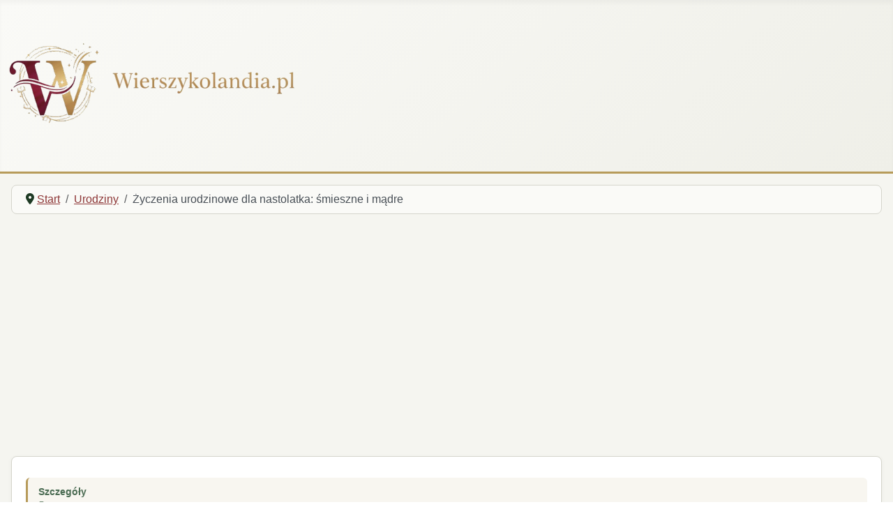

--- FILE ---
content_type: text/html; charset=utf-8
request_url: https://wierszykolandia.pl/urodziny/1752-najpiekniejsze-zyczenia-urodzinowe-dla-nastolatkow-zycze-ci-wiatru-ktory-budzi-marzenia
body_size: 5459
content:
<!DOCTYPE html>
<html lang="pl-pl" dir="ltr">

<head>
    <meta charset="utf-8">
	<meta name="rights" content="KB">
	<meta name="author" content="Świat Życzeń">
	<meta name="viewport" content="width=device-width, initial-scale=1">
	<meta name="description" content="Brakuje Ci pomysłu na życzenia urodzinowe dla nastolatka? Odkryj zbiór najpiękniejszych i oryginalnych życzeń, które inspirują i trafiają prosto w serce.">
	<meta name="generator" content="Joomla! - Open Source Content Management">
	<title>Życzenia urodzinowe dla nastolatka: śmieszne i mądre</title>
	<link href="/media/system/images/joomla-favicon.svg" rel="icon" type="image/svg+xml">
	<link href="/media/system/images/favicon.ico" rel="alternate icon" type="image/vnd.microsoft.icon">
	<link href="/media/system/images/joomla-favicon-pinned.svg" rel="mask-icon" color="#000">

    <link href="/media/system/css/joomla-fontawesome.min.css?83d85b" rel="lazy-stylesheet"><noscript><link href="/media/system/css/joomla-fontawesome.min.css?83d85b" rel="stylesheet"></noscript>
	<link href="/media/templates/site/cassiopeia/css/template.min.css?83d85b" rel="stylesheet">
	<link href="/media/templates/site/cassiopeia/css/global/colors_standard.min.css?83d85b" rel="stylesheet">
	<link href="/media/templates/site/cassiopeia/css/vendor/joomla-custom-elements/joomla-alert.min.css?0.4.1" rel="stylesheet">
	<link href="/media/templates/site/cassiopeia/css/user.css?83d85b" rel="stylesheet">
	<style>:root {
		--hue: 214;
		--template-bg-light: #f0f4fb;
		--template-text-dark: #495057;
		--template-text-light: #ffffff;
		--template-link-color: var(--link-color);
		--template-special-color: #001B4C;
		
	}</style>

    <script src="/media/vendor/metismenujs/js/metismenujs.min.js?1.4.0" defer></script>
	<script src="/media/templates/site/cassiopeia/js/mod_menu/menu-metismenu.min.js?83d85b" defer></script>
	<script src="/media/mod_menu/js/menu.min.js?83d85b" type="module"></script>
	<script type="application/json" class="joomla-script-options new">{"joomla.jtext":{"ERROR":"Błąd","MESSAGE":"Wiadomość","NOTICE":"Uwaga","WARNING":"Ostrzeżenie","JCLOSE":"Zamknij","JOK":"OK","JOPEN":"Otwórz"},"system.paths":{"root":"","rootFull":"https:\/\/wierszykolandia.pl\/","base":"","baseFull":"https:\/\/wierszykolandia.pl\/"},"csrf.token":"35feaa8c270e7287a954c6f4b8fc36c3"}</script>
	<script src="/media/system/js/core.min.js?a3d8f8"></script>
	<script src="/media/templates/site/cassiopeia/js/template.min.js?83d85b" type="module"></script>
	<script src="/media/vendor/bootstrap/js/collapse.min.js?5.3.8" type="module"></script>
	<script src="/media/system/js/messages.min.js?9a4811" type="module"></script>
	<script type="application/ld+json">{"@context":"https://schema.org","@type":"BreadcrumbList","@id":"https://wierszykolandia.pl/#/schema/BreadcrumbList/99","itemListElement":[{"@type":"ListItem","position":1,"item":{"@id":"https://wierszykolandia.pl/","name":"Start"}},{"@type":"ListItem","position":2,"item":{"@id":"https://wierszykolandia.pl/urodziny","name":"Urodziny"}},{"@type":"ListItem","position":3,"item":{"name":"Życzenia urodzinowe dla nastolatka: śmieszne i mądre"}}]}</script>
	<script type="application/ld+json">{"@context":"https://schema.org","@graph":[{"@type":"Organization","@id":"https://wierszykolandia.pl/#/schema/Organization/base","name":"wierszykolandia.pl","url":"https://wierszykolandia.pl/","logo":{"@type":"ImageObject","@id":"https://wierszykolandia.pl/#/schema/ImageObject/logo","url":"images/Wierszykolandia.png","contentUrl":"images/Wierszykolandia.png","width":800,"height":800},"image":{"@id":"https://wierszykolandia.pl/#/schema/ImageObject/logo"}},{"@type":"WebSite","@id":"https://wierszykolandia.pl/#/schema/WebSite/base","url":"https://wierszykolandia.pl/","name":"Życzenia i wierszyki urodzinowe, imieninowe, życzenia walentynkowe, wierszyki o miłości, wielkanocne, bożonarodzeniowe, noworoczne, życzenia i wierszyki na Dzień Babci i Dziadka","publisher":{"@id":"https://wierszykolandia.pl/#/schema/Organization/base"}},{"@type":"WebPage","@id":"https://wierszykolandia.pl/#/schema/WebPage/base","url":"https://wierszykolandia.pl/urodziny/1752-najpiekniejsze-zyczenia-urodzinowe-dla-nastolatkow-zycze-ci-wiatru-ktory-budzi-marzenia","name":"Życzenia urodzinowe dla nastolatka: śmieszne i mądre","description":"Brakuje Ci pomysłu na życzenia urodzinowe dla nastolatka? Odkryj zbiór najpiękniejszych i oryginalnych życzeń, które inspirują i trafiają prosto w serce.","isPartOf":{"@id":"https://wierszykolandia.pl/#/schema/WebSite/base"},"about":{"@id":"https://wierszykolandia.pl/#/schema/Organization/base"},"inLanguage":"pl-PL","breadcrumb":{"@id":"https://wierszykolandia.pl/#/schema/BreadcrumbList/99"}},{"@type":"Article","@id":"https://wierszykolandia.pl/#/schema/com_content/article/1752","name":"Życzenia urodzinowe dla nastolatka: śmieszne i mądre","headline":"Życzenia urodzinowe dla nastolatka: śmieszne i mądre","inLanguage":"pl-PL","articleSection":"Urodziny","isPartOf":{"@id":"https://wierszykolandia.pl/#/schema/WebPage/base"}}]}</script>

<script async src="https://pagead2.googlesyndication.com/pagead/js/adsbygoogle.js?client=ca-pub-2627094355495222"></script>
 <!-- Google tag (gtag.js) -->
<script async src="https://www.googletagmanager.com/gtag/js?id=G-3WMCLRJRQQ"></script>
<script>
  window.dataLayer = window.dataLayer || [];
  function gtag(){dataLayer.push(arguments);}
  gtag('js', new Date());
  gtag('config', 'G-3WMCLRJRQQ');
</script>
<script async='async' src='https://www.googletagservices.com/tag/js/gpt.js'></script>
</head>

<body class="site com_content wrapper-static view-article layout-blog no-task itemid-482">
    <header class="header container-header full-width">

        
                    <div class="grid-child container-below-top">
                
<nav class="navbar navbar-expand-lg" aria-label="Informacje">
    <button class="navbar-toggler navbar-toggler-right" type="button" data-bs-toggle="collapse" data-bs-target="#navbar80" aria-controls="navbar80" aria-expanded="false" aria-label="Przełącz nawigację">
        <span class="icon-menu" aria-hidden="true"></span>
    </button>
    <div class="collapse navbar-collapse" id="navbar80">
        <ul class="mod-menu mod-menu_dropdown-metismenu metismenu mod-list ">
<li class="metismenu-item item-479 level-1 divider deeper parent"><button class="mod-menu__separator separator mm-collapsed mm-toggler mm-toggler-nolink" aria-haspopup="true" aria-expanded="false">Start</button><ul class="mm-collapse"><li class="metismenu-item item-470 level-2"><a href="/info-2/info" >Wprowadzenie</a></li><li class="metismenu-item item-507 level-2"><a href="/info-2/polityka-cookies" title="Wierszykolandia">Polityka cookies</a></li></ul></li><li class="metismenu-item item-471 level-1"><a href="http://wierszykolandia.pl/dodaj-swoje-wlane-zyczenia" >Dodaj życzenia</a></li><li class="metismenu-item item-503 level-1 default"><a href="/" >Wyszukiwarka życzeń</a></li><li class="metismenu-item item-475 level-1"><a href="http://wierszykolandia.pl/kontakt" >Kontakt</a></li></ul>
    </div>
</nav>

            </div>
        
                    <div class="grid-child">
                <div class="navbar-brand">
                    <a class="brand-logo" href="/">
                        <img loading="eager" decoding="async" src="https://wierszykolandia.pl/images/wierszykolandia-logo-final-complete-web.png" alt="Życzenia i wierszyki urodzinowe, imieninowe, życzenia walentynkowe, wierszyki o miłości, wielkanocne, bożonarodzeniowe, noworoczne, życzenia i wierszyki na Dzień Babci i Dziadka" width="420" height="125">                    </a>
                                    </div>
            </div>
        
                    <div class="grid-child container-nav">
                                    
<nav class="navbar navbar-expand-lg" aria-label="Wierszykolania Góra">
    <button class="navbar-toggler navbar-toggler-right" type="button" data-bs-toggle="collapse" data-bs-target="#navbar242" aria-controls="navbar242" aria-expanded="false" aria-label="Przełącz nawigację">
        <span class="icon-menu" aria-hidden="true"></span>
    </button>
    <div class="collapse navbar-collapse" id="navbar242">
        <ul class="mod-menu mod-menu_dropdown-metismenu metismenu mod-list ">
<li class="metismenu-item item-639 level-1 deeper parent"><a href="/zyczenia-i-wierszyki-na" >Życzenia na ...</a><button class="mm-collapsed mm-toggler mm-toggler-link" aria-haspopup="true" aria-expanded="false" aria-label="Życzenia na ..."></button><ul class="mm-collapse"><li class="metismenu-item item-640 level-2"><a href="/zyczenia-i-wierszyki-na/imieniny" >Imieniny</a></li><li class="metismenu-item item-641 level-2"><a href="/zyczenia-i-wierszyki-na/urodziny" title="Wyjątkowe życzenia urodzinowe i wierszyki urodzinowe, wiersze na urodziny">Urodziny</a></li><li class="metismenu-item item-642 level-2"><a href="/zyczenia-i-wierszyki-na/urodziny-dzieci" >Urodziny dzieci</a></li><li class="metismenu-item item-643 level-2"><a href="/zyczenia-i-wierszyki-na/urodziny-18-lat" title="Piękne życzenia i śmieszne wierszyki na osiemnastkę - 18 lat">Urodziny -18 lat</a></li><li class="metismenu-item item-644 level-2"><a href="/zyczenia-i-wierszyki-na/zyczenia-i-gratulacje-na-absolutorium" >Absolutorium</a></li><li class="metismenu-item item-645 level-2"><a href="/zyczenia-i-wierszyki-na/chrzciny" >Chrzciny</a></li><li class="metismenu-item item-646 level-2"><a href="/zyczenia-i-wierszyki-na/dni-swiateczne" >Dni świąteczne</a></li><li class="metismenu-item item-647 level-2"><a href="/zyczenia-i-wierszyki-na/dobranoc" >Dobranoc</a></li><li class="metismenu-item item-648 level-2"><a href="/zyczenia-i-wierszyki-na/slub" >Ślub</a></li><li class="metismenu-item item-649 level-2"><a href="/zyczenia-i-wierszyki-na/wyznania-milosne" >Wyznania miłosne</a></li><li class="metismenu-item item-650 level-2"><a href="/zyczenia-i-wierszyki-na/wiersze-do-pamietnika-wierszyki-do-pamietnikow" >Wpisy do pamiętnika</a></li><li class="metismenu-item item-720 level-2"><a href="/zyczenia-i-wierszyki-na/pozdrowienia" >Pozdrowienia</a></li></ul></li><li class="metismenu-item item-651 level-1 deeper parent"><a href="/dni-swiateczne-zyczenia" >Dni świąteczne</a><button class="mm-collapsed mm-toggler mm-toggler-link" aria-haspopup="true" aria-expanded="false" aria-label="Dni świąteczne"></button><ul class="mm-collapse"><li class="metismenu-item item-661 level-2"><a href="/dni-swiateczne-zyczenia/andrzejki" >Andrzejki</a></li><li class="metismenu-item item-663 level-2"><a href="/dni-swiateczne-zyczenia/mikolajki" >Mikołajki</a></li><li class="metismenu-item item-662 level-2"><a href="/dni-swiateczne-zyczenia/boze-narodzenie" >Boże Narodzenie</a></li><li class="metismenu-item item-664 level-2"><a href="/dni-swiateczne-zyczenia/nowy-rok" >Nowy Rok</a></li><li class="metismenu-item item-652 level-2"><a href="/dni-swiateczne-zyczenia/dzien-babci" >Dzień Babci</a></li><li class="metismenu-item item-653 level-2"><a href="/dni-swiateczne-zyczenia/dzien-chlopaka" >Dzień Chłopaka</a></li><li class="metismenu-item item-654 level-2"><a href="/dni-swiateczne-zyczenia/dzien-dziadka" >Dzień Dziadka</a></li><li class="metismenu-item item-655 level-2"><a href="/dni-swiateczne-zyczenia/zyczenia-na-dzien-dziecka" >Dzień Dziecka</a></li><li class="metismenu-item item-656 level-2"><a href="/dni-swiateczne-zyczenia/dzien-kobiet-wierszyki-i-zyczenia" >Dzień Kobiet</a></li><li class="metismenu-item item-657 level-2"><a href="/dni-swiateczne-zyczenia/zyczenia-na-dzien-matki" >Dzień Matki</a></li><li class="metismenu-item item-659 level-2"><a href="/dni-swiateczne-zyczenia/zyczenia-i-wierszyki-na-dzien-ojca" >Dzień Ojca</a></li><li class="metismenu-item item-658 level-2"><a href="/dni-swiateczne-zyczenia/dzien-nauczyciela" >Dzień Nauczyciela</a></li><li class="metismenu-item item-660 level-2"><a href="/dni-swiateczne-zyczenia/i-komunia-swieta" >I Komunia Święta</a></li><li class="metismenu-item item-665 level-2"><a href="/dni-swiateczne-zyczenia/walentynki" >Walentynki</a></li><li class="metismenu-item item-666 level-2"><a href="/dni-swiateczne-zyczenia/wielkanoc" >Wielkanoc</a></li></ul></li><li class="metismenu-item item-667 level-1 deeper parent"><a href="/kalendarz" >Kalendarz</a><button class="mm-collapsed mm-toggler mm-toggler-link" aria-haspopup="true" aria-expanded="false" aria-label="Kalendarz"></button><ul class="mm-collapse"><li class="metismenu-item item-668 level-2"><a href="/kalendarz/sprawdz-dni-imienin" >Daty imienin </a></li><li class="metismenu-item item-670 level-2"><a href="/kalendarz/swieta-w-polsce" >Święta w Polsce</a></li></ul></li><li class="metismenu-item item-691 level-1"><a href="/blog" >Blog</a></li><li class="metismenu-item item-692 level-1"><a href="/tagi" >Tagi</a></li></ul>
    </div>
</nav>

                                            </div>
            </header>

    <div class="site-grid">
        
        
        
        
        <div class="grid-child container-component">
            <nav class="mod-breadcrumbs__wrapper" aria-label="Jesteś na">
    <ol class="mod-breadcrumbs breadcrumb px-3 py-2">
                    <li class="mod-breadcrumbs__divider float-start">
                <span class="divider icon-location icon-fw" aria-hidden="true"></span>
            </li>
        
        <li class="mod-breadcrumbs__item breadcrumb-item"><a href="/" class="pathway"><span>Start</span></a></li><li class="mod-breadcrumbs__item breadcrumb-item"><a href="/urodziny" class="pathway"><span>Urodziny</span></a></li><li class="mod-breadcrumbs__item breadcrumb-item active"><span>Życzenia urodzinowe dla nastolatka: śmieszne i mądre</span></li>    </ol>
    </nav>

            
            <div id="system-message-container" aria-live="polite"></div>

            <main>
                <div class="com-content-article item-page">
    <meta itemprop="inLanguage" content="pl-PL">
    
    
        
        
            <dl class="article-info text-muted">

            <dt class="article-info-term">
                        Szczegóły                    </dt>

        
        
                    <dd class="category-name">
    <span class="icon-folder-open icon-fw" aria-hidden="true"></span>                        Kategoria: <a href="/zyczenia-i-wierszyki-na/urodziny">Urodziny</a>    </dd>
        
        
        
    
            
        
            </dl>
    
    
        
                                    <div class="com-content-article__body">
        <p>Z okazji urodzin życzę Ci: <br />wiatru, który budzi marzenia<br />zapachu, który budzi pragnienia<br />podróży, które nauczą mądrości<br />snów, które będą źródłem kreatywności</p>    </div>

        
                                                            </div>

            </main>
            
        </div>

        
                    <div class="grid-child container-bottom-a">
                <div class="bottom-a card ">
            <h3 class="card-header ">Ostatnio dodane</h3>        <div class="card-body">
                <ul class="mod-articleslatest latestnews mod-list">
    <li itemscope itemtype="https://schema.org/Article">
        <a href="/blog/1954-swiateczny-autoresponder-7-wzorow-out-of-office-pl-i-angielski" itemprop="url">
            <span itemprop="name">
                Świąteczny Autoresponder: 7 Wzorów Out of Office (PL i Angielski)            </span>
        </a>
    </li>
    <li itemscope itemtype="https://schema.org/Article">
        <a href="/blog/1953-twoj-kompletny-zestaw-zyczen-i-wierszykow-na-boze-narodzenie" itemprop="url">
            <span itemprop="name">
                Twój kompletny zestaw życzeń i wierszyków na Boże Narodzenie            </span>
        </a>
    </li>
    <li itemscope itemtype="https://schema.org/Article">
        <a href="/blog/1951-tajemnice-bozego-narodzenia-historia-i-tradycje-jakich-nie-znacie" itemprop="url">
            <span itemprop="name">
                Tajemnice Bożego Narodzenia: historia i tradycje, jakich nie znacie            </span>
        </a>
    </li>
    <li itemscope itemtype="https://schema.org/Article">
        <a href="/blog/1950-magia-swiat-w-pudelku-najlepsze-prezenty-na-boze-narodzenie-2025-od-tradycji-po-zaskoczenie" itemprop="url">
            <span itemprop="name">
                Prezenty na Święta 2025: TOP 15 pomysłów i inspiracji            </span>
        </a>
    </li>
    <li itemscope itemtype="https://schema.org/Article">
        <a href="/blog/1949-mikolajki-w-pracy" itemprop="url">
            <span itemprop="name">
                Mikołajki w pracy – co napisać na bileciku do prezentu?            </span>
        </a>
    </li>
    <li itemscope itemtype="https://schema.org/Article">
        <a href="/blog/1948-co-napisac-na-bileciku-do-prezentu-swiatecznego-krotkie-teksty-i-inspiracje" itemprop="url">
            <span itemprop="name">
                Życzenia na bilecik świąteczny: gotowe teksty            </span>
        </a>
    </li>
    <li itemscope itemtype="https://schema.org/Article">
        <a href="/blog/1947-wierszyki-na-boze-narodzenie-najpiekniejsze-rymowanki-i-zyczenia-swiateczne-przyklady-z-wierszykolandii" itemprop="url">
            <span itemprop="name">
                Wierszyki na Boże Narodzenie: Najpiękniejsze rymowanki            </span>
        </a>
    </li>
    <li itemscope itemtype="https://schema.org/Article">
        <a href="/blog/1946-andrzejkowe-tradycyjne-i-nowoczesne-wrozby" itemprop="url">
            <span itemprop="name">
                Wróżby andrzejkowe: 10 najlepszych pomysłów            </span>
        </a>
    </li>
    <li itemscope itemtype="https://schema.org/Article">
        <a href="/blog/1945-rodzinne-swieta-2025-kompletny-przewodnik-po-niezapomnianych-chwilach" itemprop="url">
            <span itemprop="name">
                Jak zorganizować idealne Święta 2025? Poradnik            </span>
        </a>
    </li>
    <li itemscope itemtype="https://schema.org/Article">
        <a href="/zyczenia-i-wierszyki-na/imieniny/1917-spokojne-i-pozytywne-zyczenia-imieninowe-dla-piotra-energia-i-usmiech-na-co-dzien" itemprop="url">
            <span itemprop="name">
                Życzenia imieninowe dla Piotra: energia i uśmiech            </span>
        </a>
    </li>
    <li itemscope itemtype="https://schema.org/Article">
        <a href="/zyczenia-i-wierszyki-na/imieniny/1916-piekne-i-szczere-zyczenia-imieninowe-dla-piotra-czas-sila-i-bliscy" itemprop="url">
            <span itemprop="name">
                Życzenia imieninowe dla Piotra: Piękne i gotowe teksty            </span>
        </a>
    </li>
    <li itemscope itemtype="https://schema.org/Article">
        <a href="/zyczenia-i-wierszyki-na/imieniny/1915-sportowe-zyczenia-imieninowe-dla-jana-z-pasja-i-energia" itemprop="url">
            <span itemprop="name">
                Sportowe życzenia imieninowe dla Jana | Najlepsze teksty            </span>
        </a>
    </li>
    <li itemscope itemtype="https://schema.org/Article">
        <a href="/zyczenia-i-wierszyki-na/imieniny/1914-zyczenia-imieninowe-dla-jana-krotkie-madre-slowa-z-przeslaniem" itemprop="url">
            <span itemprop="name">
                Najpiękniejsze życzenia imieninowe dla Jana | Gotowe teksty            </span>
        </a>
    </li>
    <li itemscope itemtype="https://schema.org/Article">
        <a href="/zyczenia-i-wierszyki-na/imieniny/1913-imieninowe-zyczenia-dla-jana-piekne-wzruszajace-slowa-na-imieniny" itemprop="url">
            <span itemprop="name">
                Życzenia imieninowe dla Jana: piękne i gotowe wierszyki            </span>
        </a>
    </li>
    <li itemscope itemtype="https://schema.org/Article">
        <a href="/dni-swiateczne-zyczenia/zyczenia-na-dzien-matki/1912-szczere-i-proste-zyczenia-na-dzien-matki-od-serca" itemprop="url">
            <span itemprop="name">
                Szczere i proste życzenia na Dzień Matki – od serca            </span>
        </a>
    </li>
</ul>
    </div>
</div>
<div class="bottom-a card ">
            <h1 class="card-header ">Dni świąteczne</h1>        <div class="card-body">
                
<nav class="navbar navbar-expand-md" aria-label="Dni świąteczne">
    <button class="navbar-toggler navbar-toggler-right" type="button" data-bs-toggle="collapse" data-bs-target="#navbar108" aria-controls="navbar108" aria-expanded="false" aria-label="Przełącz nawigację">
        <span class="icon-menu" aria-hidden="true"></span>
    </button>
    <div class="collapse navbar-collapse" id="navbar108">
        <ul class="mod-menu mod-list nav ">
<li class="nav-item item-496"><a href="/dzien-babci" >Dzień Babci</a></li><li class="nav-item item-500"><a href="/dzien-chlopaka" >Dzień Chłopaka</a></li><li class="nav-item item-497"><a href="/dzien-dziadka" >Dzień Dziadka</a></li><li class="nav-item item-533"><a href="/zyczenia-na-dzien-dziecka" >Dzień Dziecka</a></li><li class="nav-item item-515"><a href="/dzien-kobiet-wierszyki-i-zyczenia" >Dzień Kobiet</a></li><li class="nav-item item-526"><a href="/zyczenia-na-dzien-matki" >Dzień Matki</a></li><li class="nav-item item-501"><a href="/dzien-nauczyciela" >Dzień Nauczyciela</a></li><li class="nav-item item-536"><a href="/zyczenia-i-wierszyki-na-dzien-ojca" >Dzień Ojca</a></li><li class="nav-item item-528"><a href="/i-komunia-swieta" >I Komunia Święta</a></li><li class="nav-item item-495"><a href="/andrzejki" >Andrzejki</a></li><li class="nav-item item-492"><a href="/boze-narodzenie" >Boże Narodzenie</a></li><li class="nav-item item-494"><a href="/mikolajki" >Mikołajki</a></li><li class="nav-item item-493"><a href="/nowy-rok" >Nowy Rok</a></li><li class="nav-item item-498"><a href="/walentynki" >Walentynki</a></li><li class="nav-item item-499"><a href="/wielkanoc" >Wielkanoc</a></li></ul>
    </div>
</nav>
    </div>
</div>

            </div>
        
            </div>

            <footer class="container-footer footer full-width">
            <div class="grid-child">
                
<div id="mod-custom277" class="mod-custom custom">
    <p style="text-align: center;"><a href="/info-2/polityka-cookies"> Polityka cookies</a></p>
<p style="text-align: center;"><span style="font-size: 12px;">Korzystając z serwisu zgadzam się na przechowywanie w moim urządzeniu plików cookies, jak też na przetwarzanie w celach marketingowych, w tym profilowania, moich danych osobowych pozostawianych przeze mnie w ramach korzystania ze stron internetowych, serwisów i innych funkcjonalności zapisywanych w tych plikach cookies przez Wydawcę i ZAUFANYCH PARTNERÓW </span><a href="/info-2/polityka-cookies">Więcej informacji…</a></p>
<p style="text-align: center;"><span style="font-size: 12px;">wierszykolandia<sup>®</sup></span></p>
<p style="text-align: center;"><span style="font-size: 12px;">Copyright © 2025 4Mind+ Sp. z o.o. All Rights Reserved.</span></p></div>

            </div>
        </footer>
    
    
    
</body>

</html>


--- FILE ---
content_type: text/html; charset=utf-8
request_url: https://www.google.com/recaptcha/api2/aframe
body_size: 268
content:
<!DOCTYPE HTML><html><head><meta http-equiv="content-type" content="text/html; charset=UTF-8"></head><body><script nonce="WcEP_UykoKGN6J2g9rRUjg">/** Anti-fraud and anti-abuse applications only. See google.com/recaptcha */ try{var clients={'sodar':'https://pagead2.googlesyndication.com/pagead/sodar?'};window.addEventListener("message",function(a){try{if(a.source===window.parent){var b=JSON.parse(a.data);var c=clients[b['id']];if(c){var d=document.createElement('img');d.src=c+b['params']+'&rc='+(localStorage.getItem("rc::a")?sessionStorage.getItem("rc::b"):"");window.document.body.appendChild(d);sessionStorage.setItem("rc::e",parseInt(sessionStorage.getItem("rc::e")||0)+1);localStorage.setItem("rc::h",'1765991451132');}}}catch(b){}});window.parent.postMessage("_grecaptcha_ready", "*");}catch(b){}</script></body></html>

--- FILE ---
content_type: text/css
request_url: https://wierszykolandia.pl/media/templates/site/cassiopeia/css/user.css?83d85b
body_size: 4051
content:
/* Główne kolory - ciepła szarość, leśna zieleń, wino/bordo i zgaszone złoto */
:root {
  /* Tła */
  --bg-main: #F5F5F0;          /* Ciepła jasna szarość - tło główne */
  --bg-light: #FAFAF7;         /* Jaśniejszy krem - tło artykułów */
  --bg-section: #EFEFE8;       /* Ciepła szarość - tła sekcji */
  --bg-highlight: #F8F6F0;     /* Delikatny kremowy - podświetlenia */
  
  /* Tekst */
  --text-dark: #1E3A24;        /* Głęboka leśna zieleń - główny tekst */
  --text-medium: #2D4A34;      /* Średnia zieleń */
  --text-light: #4A6B52;       /* Jasna zieleń - meta informacje */
  
  /* Akcent 1 - wino/bordo (Marsala) */
  --accent-wine: #8D3636;      /* Wino/bordo - linki, CTA */
  --accent-wine-dark: #6B2828; /* Ciemniejsze bordo - hover */
  --accent-wine-light: #A85050;/* Jaśniejsze bordo */
  
  /* Akcent 2 - zgaszone złoto */
  --accent-gold: #B79B5A;      /* Zgaszone złoto - tytuły, dekoracje */
  --accent-gold-light: #D4C08A;/* Jasne złoto - tła */
  --accent-gold-dark: #8F7840; /* Ciemne złoto */
  
  /* Obramowania */
  --border-light: #E5E5DC;     /* Jasne obramowanie */
  --border-medium: #D5D5CC;    /* Średnie obramowanie */
}

/* Tło strony głównej */
body {
  background-color: var(--bg-main) !important;
  color: var(--text-dark) !important;
}

/* Header/Nagłówek */
.site-header, 
.header {
  background: linear-gradient(135deg, var(--bg-light), var(--bg-section)) !important;
  color: var(--text-dark) !important;
  border-bottom: 3px solid var(--accent-gold);
}

/* Logo i tytuł strony - prosty, responsywny napis */
.site-title, 
.site-title a,
.navbar-brand,
.navbar-brand a,
.site-header .site-title,
.site-header .site-title a,
.header .site-title,
.header .site-title a,
.main-nav .site-title,
.main-nav .site-title a,
nav .site-title,
nav .site-title a {
  color: var(--text-dark) !important;
  text-decoration: none !important;
  border-bottom: none !important;
  border: none !important;
  background: none !important;
  font-weight: 700 !important;
  font-size: clamp(1.5rem, 4vw, 2.5rem) !important;
  font-family: inherit !important;
  letter-spacing: normal !important;
  margin: 0 !important;
  padding: 10px 0 !important;
  outline: none !important;
  box-shadow: none !important;
  text-shadow: none !important;
  display: block !important;
  line-height: 1.2 !important;
}

.site-title:hover a,
.navbar-brand:hover a,
.site-header .site-title:hover a,
.header .site-title:hover a,
.main-nav .site-title:hover a,
nav .site-title:hover a {
  color: var(--accent-wine) !important;
  text-decoration: none !important;
  border-bottom: none !important;
  border: none !important;
  background: none !important;
  text-shadow: none !important;
  transform: none !important;
  transition: none !important;
  filter: none !important;
}

/* Usunięcie wszelkich pseudo-elementów */
.site-title::before,
.site-title::after,
.navbar-brand::before,
.navbar-brand::after {
  display: none !important;
}

/* Dodatkowe nadpisanie dla linków w nawigacji */
.main-nav a.site-title,
.navbar-nav .nav-link.site-title,
.nav-item .site-title {
  padding: 10px 0 !important;
  margin: 0 !important;
  border-radius: 0 !important;
}

.main-nav a.site-title:hover,
.navbar-nav .nav-link.site-title:hover {
  background-color: transparent !important;
  color: var(--accent-wine) !important;
  transform: none !important;
  box-shadow: none !important;
}

/* Menu główne */
.main-nav,
.navbar {
  background: linear-gradient(135deg, var(--bg-section), var(--bg-highlight)) !important;
  border-top: 1px solid var(--border-light);
  border-bottom: 3px solid var(--accent-gold);
}

.main-nav a,
.navbar-nav .nav-link {
  color: var(--text-dark) !important;
  font-weight: 600 !important;
  padding: 12px 18px !important;
  transition: all 0.3s ease;
  border-radius: 6px;
  margin: 2px 4px;
}

.main-nav a:hover,
.navbar-nav .nav-link:hover {
  background-color: var(--accent-wine) !important;
  color: white !important;
  transform: translateY(-1px);
  box-shadow: 0 2px 4px rgba(141, 54, 54, 0.3);
}

/* Aktywny element menu */
.main-nav .active a,
.navbar-nav .nav-link.active {
  background-color: var(--accent-wine) !important;
  color: white !important;
  font-weight: bold;
}

/* ===== RESPONSYWNE MENU - WIDOCZNOŚĆ ===== */

/* Przycisk hamburgera */
.navbar-toggler,
.menu-toggle,
.nav-toggle,
button[aria-controls="navbar"],
.hamburger {
  background-color: var(--accent-wine) !important;
  border: 2px solid var(--accent-gold) !important;
  color: white !important;
  padding: 8px 12px !important;
  border-radius: 6px !important;
  font-size: 1.2em !important;
  cursor: pointer !important;
  display: none;
}

.navbar-toggler:hover,
.menu-toggle:hover,
.nav-toggle:hover {
  background-color: var(--accent-wine-dark) !important;
  box-shadow: 0 2px 6px rgba(141, 54, 54, 0.4) !important;
}

/* Ikona hamburgera */
.navbar-toggler-icon,
.hamburger-icon {
  background-image: url("data:image/svg+xml,%3csvg xmlns='http://www.w3.org/2000/svg' viewBox='0 0 30 30'%3e%3cpath stroke='rgba%28255, 255, 255, 1%29' stroke-linecap='round' stroke-miterlimit='10' stroke-width='2' d='M4 7h22M4 15h22M4 23h22'/%3e%3c/svg%3e") !important;
}

/* Menu mobilne po rozwinięciu */
@media (max-width: 991px) {
  .navbar-toggler,
  .menu-toggle,
  .nav-toggle {
    display: block !important;
  }
  
  .navbar-collapse,
  .nav-collapse,
  .main-nav ul {
    background-color: var(--bg-light) !important;
    border: 2px solid var(--accent-gold) !important;
    border-radius: 8px !important;
    padding: 15px !important;
    margin-top: 10px !important;
    box-shadow: 0 4px 12px rgba(0, 0, 0, 0.15) !important;
  }
  
  .navbar-nav,
  .main-nav ul {
    flex-direction: column !important;
  }
  
  .navbar-nav .nav-link,
  .main-nav a {
    padding: 12px 15px !important;
    margin: 3px 0 !important;
    border-bottom: 1px solid var(--border-light) !important;
    border-radius: 4px !important;
    font-size: 1.1em !important;
  }
  
  .navbar-nav .nav-link:last-child,
  .main-nav li:last-child a {
    border-bottom: none !important;
  }
  
  .navbar-nav .nav-link:hover,
  .main-nav a:hover {
    background-color: var(--accent-wine) !important;
    color: white !important;
  }
}

/* ===== KONIEC RESPONSYWNEGO MENU ===== */

/* Przyciski */
.btn,
.button,
input[type="submit"],
input[type="button"] {
  background: linear-gradient(135deg, var(--accent-wine), var(--accent-wine-light)) !important;
  border: 2px solid var(--accent-wine-dark) !important;
  color: white !important;
  border-radius: 8px;
  padding: 8px 16px;
  font-weight: 600;
  transition: all 0.3s ease;
}

.btn:hover,
.button:hover,
input[type="submit"]:hover,
input[type="button"]:hover {
  background: var(--accent-wine-dark) !important;
  transform: translateY(-2px);
  box-shadow: 0 4px 8px rgba(141, 54, 54, 0.3);
}

/* Formularze */
input[type="text"],
input[type="email"],
input[type="password"],
textarea,
select {
  border: 2px solid var(--border-medium) !important;
  border-radius: 6px;
  padding: 8px 12px;
  background-color: white !important;
  color: var(--text-dark) !important;
}

input:focus,
textarea:focus,
select:focus {
  border-color: var(--accent-wine) !important;
  box-shadow: 0 0 0 3px rgba(141, 54, 54, 0.2) !important;
  outline: none;
}

/* Sidebar/Boczny panel */
.sidebar,
.widget {
  background-color: var(--bg-light) !important;
  border: 2px solid var(--border-medium) !important;
  border-radius: 10px;
  padding: 20px;
  margin-bottom: 20px;
}

/* Nagłówki w sidebar */
.sidebar h2,
.sidebar h3,
.widget-title {
  background: linear-gradient(135deg, var(--accent-wine), var(--accent-wine-light)) !important;
  color: white !important;
  padding: 10px 15px;
  margin: -20px -20px 15px -20px;
  border-radius: 8px 8px 0 0;
  font-weight: 600;
}

/* Lista w sidebar */
.sidebar ul,
.widget ul {
  list-style: none;
  padding: 0;
}

.sidebar li,
.widget li {
  margin-bottom: 8px;
  padding: 8px 0;
  border-bottom: 1px solid var(--border-light);
}

.sidebar a,
.widget a {
  color: var(--text-dark) !important;
  text-decoration: none;
  font-weight: 500;
  transition: color 0.3s ease;
}

.sidebar a:hover,
.widget a:hover {
  color: var(--accent-wine) !important;
}

/* Główna zawartość */
.main-content,
.content-area {
  background-color: var(--bg-light) !important;
  border: 2px solid var(--border-medium) !important;
  border-radius: 10px;
  padding: 25px;
  margin: 20px 0;
  box-shadow: 0 4px 8px rgba(0, 0, 0, 0.05);
}

/* Artykuły na liście i pojedyncze */
.article,
.blog-item,
.item,
.com-content-article,
.com-content-category-blog .blog-item,
.com-content-featured .blog-item {
  background-color: white !important;
  border: 1px solid var(--border-medium) !important;
  border-radius: 8px;
  padding: 20px;
  margin: 15px 0;
  box-shadow: 0 2px 6px rgba(0, 0, 0, 0.05);
  transition: all 0.3s ease;
}

.article:hover,
.blog-item:hover,
.item:hover {
  background-color: var(--bg-light) !important;
  transform: translateY(-2px);
  box-shadow: 0 4px 12px rgba(0, 0, 0, 0.08);
  border-color: var(--accent-gold) !important;
}

/* Nagłówki artykułów */
h1, h2, h3, h4, h5, h6 {
  color: var(--text-dark) !important;
  font-weight: 600;
}

.article-title,
.entry-title,
.page-header h1,
.item-title h2,
.item-title h2 a {
  color: var(--accent-gold-dark) !important;
  border-bottom: 2px solid var(--accent-gold) !important;
  padding-bottom: 8px;
  margin-bottom: 15px;
  text-decoration: none !important;
  transition: color 0.3s ease;
}

.article-title:hover,
.entry-title:hover,
.item-title h2 a:hover {
  color: var(--accent-wine) !important;
}

/* Tekst artykułów */
.article-content,
.item-content,
.blog-item .item-content,
.com-content-article .item-content {
  background-color: white !important;
  padding: 15px;
  border-radius: 6px;
  line-height: 1.6;
  color: var(--text-dark) !important;
}

/* Meta informacje artykułów */
.article-meta,
.item-meta,
.article-info,
.item-info {
  background-color: var(--bg-highlight) !important;
  padding: 10px 15px;
  border-radius: 6px;
  margin: 10px 0;
  font-size: 0.9em;
  color: var(--text-light) !important;
  border-left: 3px solid var(--accent-gold);
}

/* Linki "Czytaj więcej" */
.readmore,
.btn-readmore,
.read-more {
  background: linear-gradient(135deg, var(--accent-gold-light), var(--accent-gold)) !important;
  color: var(--text-dark) !important;
  border: 1px solid var(--accent-gold) !important;
  padding: 8px 16px;
  border-radius: 20px;
  text-decoration: none !important;
  font-weight: 600;
  transition: all 0.3s ease;
  display: inline-block;
  margin-top: 10px;
}

.readmore:hover,
.btn-readmore:hover,
.read-more:hover {
  background: var(--accent-gold) !important;
  color: white !important;
  transform: translateY(-1px);
  box-shadow: 0 2px 6px rgba(183, 155, 90, 0.4);
}

/* Linki */
a {
  color: var(--accent-wine) !important;
  transition: color 0.3s ease;
}

a:hover {
  color: var(--accent-wine-dark) !important;
}

/* Stopka */
.site-footer,
.footer {
  background: linear-gradient(135deg, var(--text-dark), var(--text-medium)) !important;
  color: white !important;
  padding: 30px 0;
}

.site-footer a,
.footer a {
  color: var(--accent-gold-light) !important;
}

.site-footer a:hover,
.footer a:hover {
  color: white !important;
}

/* Breadcrumbs */
.breadcrumb {
  background-color: var(--bg-light) !important;
  border: 1px solid var(--border-medium) !important;
  border-radius: 8px;
  padding: 12px 20px;
}

.breadcrumb a {
  color: var(--accent-wine) !important;
}

/* Responsywna paginacja - zoptymalizowana dla urządzeń mobilnych */
.pagination {
  background-color: var(--bg-light) !important;
  border: 1px solid var(--border-medium) !important;
  border-radius: 8px;
  padding: 10px;
  margin: 20px auto;
  display: flex;
  flex-wrap: wrap;
  justify-content: center;
  align-items: center;
  gap: 4px;
  max-width: 100%;
  overflow: hidden;
}

.pagination a,
.pagination span {
  background-color: var(--accent-wine) !important;
  color: white !important;
  border: 1px solid var(--accent-wine-dark) !important;
  margin: 0;
  padding: 6px 10px;
  border-radius: 4px;
  transition: all 0.3s ease;
  text-decoration: none !important;
  font-size: 0.9em;
  min-width: 32px;
  text-align: center;
  display: inline-block;
  flex-shrink: 0;
}

.pagination a:hover {
  background-color: var(--accent-wine-light) !important;
  transform: translateY(-1px);
  box-shadow: 0 2px 4px rgba(141, 54, 54, 0.3);
}

.pagination .current,
.pagination span.current {
  background-color: var(--accent-wine-dark) !important;
  color: white !important;
  font-weight: bold;
}

/* Dodatkowe style dla lepszej responsywności paginacji */
.pagination .pagination-start,
.pagination .pagination-prev,
.pagination .pagination-next,
.pagination .pagination-end {
  font-size: 0.8em;
  padding: 6px 8px;
}

/* Tabele */
table {
  border: 2px solid var(--border-medium) !important;
  border-radius: 8px;
  overflow: hidden;
}

th {
  background: linear-gradient(135deg, var(--accent-wine), var(--accent-wine-light)) !important;
  color: white !important;
  font-weight: 600;
}

td {
  border-bottom: 1px solid var(--border-light) !important;
  color: var(--text-dark) !important;
}

/* Moduły/Bloki */
.module,
.block {
  background-color: var(--bg-section) !important;
  border: 2px solid var(--border-medium) !important;
  border-radius: 10px;
  margin-bottom: 20px;
  overflow: hidden;
}

.module-title,
.block-title {
  background: linear-gradient(135deg, var(--accent-wine), var(--accent-wine-light)) !important;
  color: white !important;
  padding: 12px 20px;
  margin: 0;
  font-weight: 600;
}

.module-content,
.block-content {
  padding: 20px;
  color: var(--text-dark) !important;
}

/* Wyróżnienia ze złotym akcentem */
.highlight,
.featured,
.important {
  border-left: 4px solid var(--accent-gold) !important;
  background-color: var(--bg-highlight) !important;
  padding: 15px;
  border-radius: 0 8px 8px 0;
}

/* Responsywność dla urządzeń mobilnych */
@media (max-width: 768px) {
  .main-content,
  .content-area {
    margin: 10px;
    padding: 15px;
  }
  
  .module,
  .block,
  .sidebar,
  .widget {
    margin: 10px;
  }
  
  /* Tytuł strony na mobile */
  .site-title,
  .site-title a {
    font-size: clamp(1.3rem, 5vw, 2rem) !important;
    text-align: center !important;
  }
  
  /* Mobilna paginacja - jeszcze bardziej kompaktowa */
  .pagination {
    padding: 8px;
    margin: 15px auto;
    gap: 2px;
  }
  
  .pagination a,
  .pagination span {
    padding: 5px 8px;
    font-size: 0.85em;
    min-width: 28px;
  }
  
  .pagination .pagination-start,
  .pagination .pagination-prev,
  .pagination .pagination-next,
  .pagination .pagination-end {
    padding: 5px 6px;
    font-size: 0.75em;
  }
}

/* Bardzo małe ekrany */
@media (max-width: 480px) {
  .pagination a:not(.pagination-prev):not(.pagination-next):not(.current),
  .pagination span:not(.pagination-prev):not(.pagination-next):not(.current) {
    display: none;
  }
  
  /* Pokaż tylko poprzednią, aktualną i następną stronę na bardzo małych ekranach */
  .pagination a.pagination-prev,
  .pagination a.pagination-next,
  .pagination .current,
  .pagination a[href*="limitstart=0"]:first-of-type,
  .pagination a:nth-last-of-type(1) {
    display: inline-block !important;
  }
  
  /* Tytuł na bardzo małych ekranach */
  .site-title,
  .site-title a {
    font-size: 1.2rem !important;
    padding: 8px 0 !important;
  }
}

/* ===== FIX DLA WIDOKU TAGÓW - LISTA ROZWIJANA ===== */

/* Główny kontener dla kontrolek tagów */
.com-tags-tag .page-header,
.tags-header {
  display: flex !important;
  flex-direction: column !important;
  width: 100% !important;
  margin-bottom: 20px !important;
}

/* Kontener dla selecta z limitem wyświetlania */
.com-tags-tag .list-select,
.com-tags-tag .form-inline,
.com-tags-tag .filter-search,
.tags-limit-box {
  display: flex !important;
  align-items: center !important;
  gap: 10px !important;
  margin: 10px 0 !important;
  width: 100% !important;
  max-width: 300px !important;
}

/* Select z liczbą tagów */
.com-tags-tag select,
.com-tags-tag select[name="list_limit"],
.tags-select,
select.list-limit {
  max-width: 100px !important;
  width: auto !important;
  min-width: 70px !important;
  display: inline-block !important;
  margin: 0 !important;
  padding: 6px 30px 6px 10px !important;
  border: 2px solid var(--border-medium) !important;
  border-radius: 6px !important;
  background-color: white !important;
  color: var(--text-dark) !important;
  font-size: 0.95em !important;
  background-position: right 8px center !important;
}

.com-tags-tag select:focus,
select.list-limit:focus {
  border-color: var(--accent-wine) !important;
  box-shadow: 0 0 0 3px rgba(141, 54, 54, 0.2) !important;
  outline: none !important;
}

/* Label dla selecta */
.com-tags-tag label,
.com-tags-tag .list-select label,
.tags-select-label {
  display: inline-block !important;
  margin: 0 !important;
  padding: 0 !important;
  white-space: nowrap !important;
  font-weight: 500 !important;
  color: var(--text-dark) !important;
}

/* Responsywność dla widoku tagów */
@media (max-width: 768px) {
  .com-tags-tag .list-select,
  .com-tags-tag .form-inline,
  .tags-limit-box {
    max-width: 250px !important;
  }
  
  .com-tags-tag select,
  select.list-limit {
    max-width: 90px !important;
    font-size: 0.9em !important;
  }
}

@media (max-width: 480px) {
  .com-tags-tag .list-select,
  .com-tags-tag .form-inline,
  .tags-limit-box {
    max-width: 200px !important;
    gap: 8px !important;
  }
  
  .com-tags-tag select,
  select.list-limit {
    max-width: 80px !important;
    font-size: 0.85em !important;
    padding: 5px 25px 5px 8px !important;
  }
  
  .com-tags-tag label,
  .tags-select-label {
    font-size: 0.9em !important;
  }
}